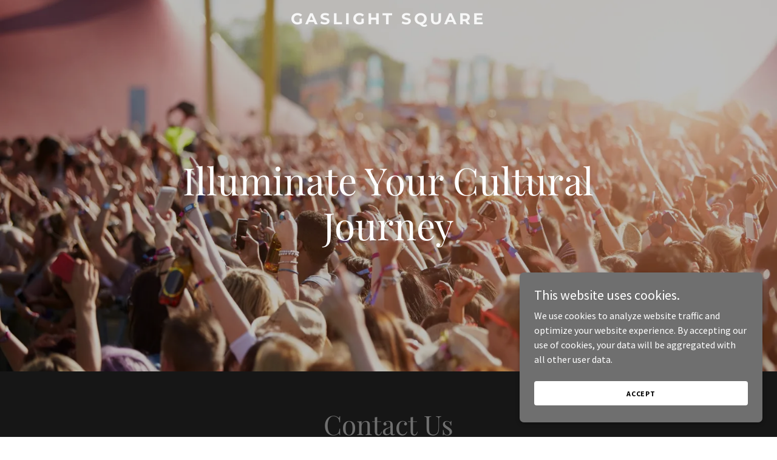

--- FILE ---
content_type: text/html; charset=utf-8
request_url: https://www.google.com/recaptcha/api2/anchor?ar=1&k=6LfjspgUAAAAABsbjG9id6qXQKZkqb6_Hpce6ui_&co=aHR0cHM6Ly9nYXNsaWdodHNxdWFyZS5vcmc6NDQz&hl=en&v=PoyoqOPhxBO7pBk68S4YbpHZ&size=invisible&anchor-ms=20000&execute-ms=30000&cb=ml2abwc3zhpi
body_size: 48759
content:
<!DOCTYPE HTML><html dir="ltr" lang="en"><head><meta http-equiv="Content-Type" content="text/html; charset=UTF-8">
<meta http-equiv="X-UA-Compatible" content="IE=edge">
<title>reCAPTCHA</title>
<style type="text/css">
/* cyrillic-ext */
@font-face {
  font-family: 'Roboto';
  font-style: normal;
  font-weight: 400;
  font-stretch: 100%;
  src: url(//fonts.gstatic.com/s/roboto/v48/KFO7CnqEu92Fr1ME7kSn66aGLdTylUAMa3GUBHMdazTgWw.woff2) format('woff2');
  unicode-range: U+0460-052F, U+1C80-1C8A, U+20B4, U+2DE0-2DFF, U+A640-A69F, U+FE2E-FE2F;
}
/* cyrillic */
@font-face {
  font-family: 'Roboto';
  font-style: normal;
  font-weight: 400;
  font-stretch: 100%;
  src: url(//fonts.gstatic.com/s/roboto/v48/KFO7CnqEu92Fr1ME7kSn66aGLdTylUAMa3iUBHMdazTgWw.woff2) format('woff2');
  unicode-range: U+0301, U+0400-045F, U+0490-0491, U+04B0-04B1, U+2116;
}
/* greek-ext */
@font-face {
  font-family: 'Roboto';
  font-style: normal;
  font-weight: 400;
  font-stretch: 100%;
  src: url(//fonts.gstatic.com/s/roboto/v48/KFO7CnqEu92Fr1ME7kSn66aGLdTylUAMa3CUBHMdazTgWw.woff2) format('woff2');
  unicode-range: U+1F00-1FFF;
}
/* greek */
@font-face {
  font-family: 'Roboto';
  font-style: normal;
  font-weight: 400;
  font-stretch: 100%;
  src: url(//fonts.gstatic.com/s/roboto/v48/KFO7CnqEu92Fr1ME7kSn66aGLdTylUAMa3-UBHMdazTgWw.woff2) format('woff2');
  unicode-range: U+0370-0377, U+037A-037F, U+0384-038A, U+038C, U+038E-03A1, U+03A3-03FF;
}
/* math */
@font-face {
  font-family: 'Roboto';
  font-style: normal;
  font-weight: 400;
  font-stretch: 100%;
  src: url(//fonts.gstatic.com/s/roboto/v48/KFO7CnqEu92Fr1ME7kSn66aGLdTylUAMawCUBHMdazTgWw.woff2) format('woff2');
  unicode-range: U+0302-0303, U+0305, U+0307-0308, U+0310, U+0312, U+0315, U+031A, U+0326-0327, U+032C, U+032F-0330, U+0332-0333, U+0338, U+033A, U+0346, U+034D, U+0391-03A1, U+03A3-03A9, U+03B1-03C9, U+03D1, U+03D5-03D6, U+03F0-03F1, U+03F4-03F5, U+2016-2017, U+2034-2038, U+203C, U+2040, U+2043, U+2047, U+2050, U+2057, U+205F, U+2070-2071, U+2074-208E, U+2090-209C, U+20D0-20DC, U+20E1, U+20E5-20EF, U+2100-2112, U+2114-2115, U+2117-2121, U+2123-214F, U+2190, U+2192, U+2194-21AE, U+21B0-21E5, U+21F1-21F2, U+21F4-2211, U+2213-2214, U+2216-22FF, U+2308-230B, U+2310, U+2319, U+231C-2321, U+2336-237A, U+237C, U+2395, U+239B-23B7, U+23D0, U+23DC-23E1, U+2474-2475, U+25AF, U+25B3, U+25B7, U+25BD, U+25C1, U+25CA, U+25CC, U+25FB, U+266D-266F, U+27C0-27FF, U+2900-2AFF, U+2B0E-2B11, U+2B30-2B4C, U+2BFE, U+3030, U+FF5B, U+FF5D, U+1D400-1D7FF, U+1EE00-1EEFF;
}
/* symbols */
@font-face {
  font-family: 'Roboto';
  font-style: normal;
  font-weight: 400;
  font-stretch: 100%;
  src: url(//fonts.gstatic.com/s/roboto/v48/KFO7CnqEu92Fr1ME7kSn66aGLdTylUAMaxKUBHMdazTgWw.woff2) format('woff2');
  unicode-range: U+0001-000C, U+000E-001F, U+007F-009F, U+20DD-20E0, U+20E2-20E4, U+2150-218F, U+2190, U+2192, U+2194-2199, U+21AF, U+21E6-21F0, U+21F3, U+2218-2219, U+2299, U+22C4-22C6, U+2300-243F, U+2440-244A, U+2460-24FF, U+25A0-27BF, U+2800-28FF, U+2921-2922, U+2981, U+29BF, U+29EB, U+2B00-2BFF, U+4DC0-4DFF, U+FFF9-FFFB, U+10140-1018E, U+10190-1019C, U+101A0, U+101D0-101FD, U+102E0-102FB, U+10E60-10E7E, U+1D2C0-1D2D3, U+1D2E0-1D37F, U+1F000-1F0FF, U+1F100-1F1AD, U+1F1E6-1F1FF, U+1F30D-1F30F, U+1F315, U+1F31C, U+1F31E, U+1F320-1F32C, U+1F336, U+1F378, U+1F37D, U+1F382, U+1F393-1F39F, U+1F3A7-1F3A8, U+1F3AC-1F3AF, U+1F3C2, U+1F3C4-1F3C6, U+1F3CA-1F3CE, U+1F3D4-1F3E0, U+1F3ED, U+1F3F1-1F3F3, U+1F3F5-1F3F7, U+1F408, U+1F415, U+1F41F, U+1F426, U+1F43F, U+1F441-1F442, U+1F444, U+1F446-1F449, U+1F44C-1F44E, U+1F453, U+1F46A, U+1F47D, U+1F4A3, U+1F4B0, U+1F4B3, U+1F4B9, U+1F4BB, U+1F4BF, U+1F4C8-1F4CB, U+1F4D6, U+1F4DA, U+1F4DF, U+1F4E3-1F4E6, U+1F4EA-1F4ED, U+1F4F7, U+1F4F9-1F4FB, U+1F4FD-1F4FE, U+1F503, U+1F507-1F50B, U+1F50D, U+1F512-1F513, U+1F53E-1F54A, U+1F54F-1F5FA, U+1F610, U+1F650-1F67F, U+1F687, U+1F68D, U+1F691, U+1F694, U+1F698, U+1F6AD, U+1F6B2, U+1F6B9-1F6BA, U+1F6BC, U+1F6C6-1F6CF, U+1F6D3-1F6D7, U+1F6E0-1F6EA, U+1F6F0-1F6F3, U+1F6F7-1F6FC, U+1F700-1F7FF, U+1F800-1F80B, U+1F810-1F847, U+1F850-1F859, U+1F860-1F887, U+1F890-1F8AD, U+1F8B0-1F8BB, U+1F8C0-1F8C1, U+1F900-1F90B, U+1F93B, U+1F946, U+1F984, U+1F996, U+1F9E9, U+1FA00-1FA6F, U+1FA70-1FA7C, U+1FA80-1FA89, U+1FA8F-1FAC6, U+1FACE-1FADC, U+1FADF-1FAE9, U+1FAF0-1FAF8, U+1FB00-1FBFF;
}
/* vietnamese */
@font-face {
  font-family: 'Roboto';
  font-style: normal;
  font-weight: 400;
  font-stretch: 100%;
  src: url(//fonts.gstatic.com/s/roboto/v48/KFO7CnqEu92Fr1ME7kSn66aGLdTylUAMa3OUBHMdazTgWw.woff2) format('woff2');
  unicode-range: U+0102-0103, U+0110-0111, U+0128-0129, U+0168-0169, U+01A0-01A1, U+01AF-01B0, U+0300-0301, U+0303-0304, U+0308-0309, U+0323, U+0329, U+1EA0-1EF9, U+20AB;
}
/* latin-ext */
@font-face {
  font-family: 'Roboto';
  font-style: normal;
  font-weight: 400;
  font-stretch: 100%;
  src: url(//fonts.gstatic.com/s/roboto/v48/KFO7CnqEu92Fr1ME7kSn66aGLdTylUAMa3KUBHMdazTgWw.woff2) format('woff2');
  unicode-range: U+0100-02BA, U+02BD-02C5, U+02C7-02CC, U+02CE-02D7, U+02DD-02FF, U+0304, U+0308, U+0329, U+1D00-1DBF, U+1E00-1E9F, U+1EF2-1EFF, U+2020, U+20A0-20AB, U+20AD-20C0, U+2113, U+2C60-2C7F, U+A720-A7FF;
}
/* latin */
@font-face {
  font-family: 'Roboto';
  font-style: normal;
  font-weight: 400;
  font-stretch: 100%;
  src: url(//fonts.gstatic.com/s/roboto/v48/KFO7CnqEu92Fr1ME7kSn66aGLdTylUAMa3yUBHMdazQ.woff2) format('woff2');
  unicode-range: U+0000-00FF, U+0131, U+0152-0153, U+02BB-02BC, U+02C6, U+02DA, U+02DC, U+0304, U+0308, U+0329, U+2000-206F, U+20AC, U+2122, U+2191, U+2193, U+2212, U+2215, U+FEFF, U+FFFD;
}
/* cyrillic-ext */
@font-face {
  font-family: 'Roboto';
  font-style: normal;
  font-weight: 500;
  font-stretch: 100%;
  src: url(//fonts.gstatic.com/s/roboto/v48/KFO7CnqEu92Fr1ME7kSn66aGLdTylUAMa3GUBHMdazTgWw.woff2) format('woff2');
  unicode-range: U+0460-052F, U+1C80-1C8A, U+20B4, U+2DE0-2DFF, U+A640-A69F, U+FE2E-FE2F;
}
/* cyrillic */
@font-face {
  font-family: 'Roboto';
  font-style: normal;
  font-weight: 500;
  font-stretch: 100%;
  src: url(//fonts.gstatic.com/s/roboto/v48/KFO7CnqEu92Fr1ME7kSn66aGLdTylUAMa3iUBHMdazTgWw.woff2) format('woff2');
  unicode-range: U+0301, U+0400-045F, U+0490-0491, U+04B0-04B1, U+2116;
}
/* greek-ext */
@font-face {
  font-family: 'Roboto';
  font-style: normal;
  font-weight: 500;
  font-stretch: 100%;
  src: url(//fonts.gstatic.com/s/roboto/v48/KFO7CnqEu92Fr1ME7kSn66aGLdTylUAMa3CUBHMdazTgWw.woff2) format('woff2');
  unicode-range: U+1F00-1FFF;
}
/* greek */
@font-face {
  font-family: 'Roboto';
  font-style: normal;
  font-weight: 500;
  font-stretch: 100%;
  src: url(//fonts.gstatic.com/s/roboto/v48/KFO7CnqEu92Fr1ME7kSn66aGLdTylUAMa3-UBHMdazTgWw.woff2) format('woff2');
  unicode-range: U+0370-0377, U+037A-037F, U+0384-038A, U+038C, U+038E-03A1, U+03A3-03FF;
}
/* math */
@font-face {
  font-family: 'Roboto';
  font-style: normal;
  font-weight: 500;
  font-stretch: 100%;
  src: url(//fonts.gstatic.com/s/roboto/v48/KFO7CnqEu92Fr1ME7kSn66aGLdTylUAMawCUBHMdazTgWw.woff2) format('woff2');
  unicode-range: U+0302-0303, U+0305, U+0307-0308, U+0310, U+0312, U+0315, U+031A, U+0326-0327, U+032C, U+032F-0330, U+0332-0333, U+0338, U+033A, U+0346, U+034D, U+0391-03A1, U+03A3-03A9, U+03B1-03C9, U+03D1, U+03D5-03D6, U+03F0-03F1, U+03F4-03F5, U+2016-2017, U+2034-2038, U+203C, U+2040, U+2043, U+2047, U+2050, U+2057, U+205F, U+2070-2071, U+2074-208E, U+2090-209C, U+20D0-20DC, U+20E1, U+20E5-20EF, U+2100-2112, U+2114-2115, U+2117-2121, U+2123-214F, U+2190, U+2192, U+2194-21AE, U+21B0-21E5, U+21F1-21F2, U+21F4-2211, U+2213-2214, U+2216-22FF, U+2308-230B, U+2310, U+2319, U+231C-2321, U+2336-237A, U+237C, U+2395, U+239B-23B7, U+23D0, U+23DC-23E1, U+2474-2475, U+25AF, U+25B3, U+25B7, U+25BD, U+25C1, U+25CA, U+25CC, U+25FB, U+266D-266F, U+27C0-27FF, U+2900-2AFF, U+2B0E-2B11, U+2B30-2B4C, U+2BFE, U+3030, U+FF5B, U+FF5D, U+1D400-1D7FF, U+1EE00-1EEFF;
}
/* symbols */
@font-face {
  font-family: 'Roboto';
  font-style: normal;
  font-weight: 500;
  font-stretch: 100%;
  src: url(//fonts.gstatic.com/s/roboto/v48/KFO7CnqEu92Fr1ME7kSn66aGLdTylUAMaxKUBHMdazTgWw.woff2) format('woff2');
  unicode-range: U+0001-000C, U+000E-001F, U+007F-009F, U+20DD-20E0, U+20E2-20E4, U+2150-218F, U+2190, U+2192, U+2194-2199, U+21AF, U+21E6-21F0, U+21F3, U+2218-2219, U+2299, U+22C4-22C6, U+2300-243F, U+2440-244A, U+2460-24FF, U+25A0-27BF, U+2800-28FF, U+2921-2922, U+2981, U+29BF, U+29EB, U+2B00-2BFF, U+4DC0-4DFF, U+FFF9-FFFB, U+10140-1018E, U+10190-1019C, U+101A0, U+101D0-101FD, U+102E0-102FB, U+10E60-10E7E, U+1D2C0-1D2D3, U+1D2E0-1D37F, U+1F000-1F0FF, U+1F100-1F1AD, U+1F1E6-1F1FF, U+1F30D-1F30F, U+1F315, U+1F31C, U+1F31E, U+1F320-1F32C, U+1F336, U+1F378, U+1F37D, U+1F382, U+1F393-1F39F, U+1F3A7-1F3A8, U+1F3AC-1F3AF, U+1F3C2, U+1F3C4-1F3C6, U+1F3CA-1F3CE, U+1F3D4-1F3E0, U+1F3ED, U+1F3F1-1F3F3, U+1F3F5-1F3F7, U+1F408, U+1F415, U+1F41F, U+1F426, U+1F43F, U+1F441-1F442, U+1F444, U+1F446-1F449, U+1F44C-1F44E, U+1F453, U+1F46A, U+1F47D, U+1F4A3, U+1F4B0, U+1F4B3, U+1F4B9, U+1F4BB, U+1F4BF, U+1F4C8-1F4CB, U+1F4D6, U+1F4DA, U+1F4DF, U+1F4E3-1F4E6, U+1F4EA-1F4ED, U+1F4F7, U+1F4F9-1F4FB, U+1F4FD-1F4FE, U+1F503, U+1F507-1F50B, U+1F50D, U+1F512-1F513, U+1F53E-1F54A, U+1F54F-1F5FA, U+1F610, U+1F650-1F67F, U+1F687, U+1F68D, U+1F691, U+1F694, U+1F698, U+1F6AD, U+1F6B2, U+1F6B9-1F6BA, U+1F6BC, U+1F6C6-1F6CF, U+1F6D3-1F6D7, U+1F6E0-1F6EA, U+1F6F0-1F6F3, U+1F6F7-1F6FC, U+1F700-1F7FF, U+1F800-1F80B, U+1F810-1F847, U+1F850-1F859, U+1F860-1F887, U+1F890-1F8AD, U+1F8B0-1F8BB, U+1F8C0-1F8C1, U+1F900-1F90B, U+1F93B, U+1F946, U+1F984, U+1F996, U+1F9E9, U+1FA00-1FA6F, U+1FA70-1FA7C, U+1FA80-1FA89, U+1FA8F-1FAC6, U+1FACE-1FADC, U+1FADF-1FAE9, U+1FAF0-1FAF8, U+1FB00-1FBFF;
}
/* vietnamese */
@font-face {
  font-family: 'Roboto';
  font-style: normal;
  font-weight: 500;
  font-stretch: 100%;
  src: url(//fonts.gstatic.com/s/roboto/v48/KFO7CnqEu92Fr1ME7kSn66aGLdTylUAMa3OUBHMdazTgWw.woff2) format('woff2');
  unicode-range: U+0102-0103, U+0110-0111, U+0128-0129, U+0168-0169, U+01A0-01A1, U+01AF-01B0, U+0300-0301, U+0303-0304, U+0308-0309, U+0323, U+0329, U+1EA0-1EF9, U+20AB;
}
/* latin-ext */
@font-face {
  font-family: 'Roboto';
  font-style: normal;
  font-weight: 500;
  font-stretch: 100%;
  src: url(//fonts.gstatic.com/s/roboto/v48/KFO7CnqEu92Fr1ME7kSn66aGLdTylUAMa3KUBHMdazTgWw.woff2) format('woff2');
  unicode-range: U+0100-02BA, U+02BD-02C5, U+02C7-02CC, U+02CE-02D7, U+02DD-02FF, U+0304, U+0308, U+0329, U+1D00-1DBF, U+1E00-1E9F, U+1EF2-1EFF, U+2020, U+20A0-20AB, U+20AD-20C0, U+2113, U+2C60-2C7F, U+A720-A7FF;
}
/* latin */
@font-face {
  font-family: 'Roboto';
  font-style: normal;
  font-weight: 500;
  font-stretch: 100%;
  src: url(//fonts.gstatic.com/s/roboto/v48/KFO7CnqEu92Fr1ME7kSn66aGLdTylUAMa3yUBHMdazQ.woff2) format('woff2');
  unicode-range: U+0000-00FF, U+0131, U+0152-0153, U+02BB-02BC, U+02C6, U+02DA, U+02DC, U+0304, U+0308, U+0329, U+2000-206F, U+20AC, U+2122, U+2191, U+2193, U+2212, U+2215, U+FEFF, U+FFFD;
}
/* cyrillic-ext */
@font-face {
  font-family: 'Roboto';
  font-style: normal;
  font-weight: 900;
  font-stretch: 100%;
  src: url(//fonts.gstatic.com/s/roboto/v48/KFO7CnqEu92Fr1ME7kSn66aGLdTylUAMa3GUBHMdazTgWw.woff2) format('woff2');
  unicode-range: U+0460-052F, U+1C80-1C8A, U+20B4, U+2DE0-2DFF, U+A640-A69F, U+FE2E-FE2F;
}
/* cyrillic */
@font-face {
  font-family: 'Roboto';
  font-style: normal;
  font-weight: 900;
  font-stretch: 100%;
  src: url(//fonts.gstatic.com/s/roboto/v48/KFO7CnqEu92Fr1ME7kSn66aGLdTylUAMa3iUBHMdazTgWw.woff2) format('woff2');
  unicode-range: U+0301, U+0400-045F, U+0490-0491, U+04B0-04B1, U+2116;
}
/* greek-ext */
@font-face {
  font-family: 'Roboto';
  font-style: normal;
  font-weight: 900;
  font-stretch: 100%;
  src: url(//fonts.gstatic.com/s/roboto/v48/KFO7CnqEu92Fr1ME7kSn66aGLdTylUAMa3CUBHMdazTgWw.woff2) format('woff2');
  unicode-range: U+1F00-1FFF;
}
/* greek */
@font-face {
  font-family: 'Roboto';
  font-style: normal;
  font-weight: 900;
  font-stretch: 100%;
  src: url(//fonts.gstatic.com/s/roboto/v48/KFO7CnqEu92Fr1ME7kSn66aGLdTylUAMa3-UBHMdazTgWw.woff2) format('woff2');
  unicode-range: U+0370-0377, U+037A-037F, U+0384-038A, U+038C, U+038E-03A1, U+03A3-03FF;
}
/* math */
@font-face {
  font-family: 'Roboto';
  font-style: normal;
  font-weight: 900;
  font-stretch: 100%;
  src: url(//fonts.gstatic.com/s/roboto/v48/KFO7CnqEu92Fr1ME7kSn66aGLdTylUAMawCUBHMdazTgWw.woff2) format('woff2');
  unicode-range: U+0302-0303, U+0305, U+0307-0308, U+0310, U+0312, U+0315, U+031A, U+0326-0327, U+032C, U+032F-0330, U+0332-0333, U+0338, U+033A, U+0346, U+034D, U+0391-03A1, U+03A3-03A9, U+03B1-03C9, U+03D1, U+03D5-03D6, U+03F0-03F1, U+03F4-03F5, U+2016-2017, U+2034-2038, U+203C, U+2040, U+2043, U+2047, U+2050, U+2057, U+205F, U+2070-2071, U+2074-208E, U+2090-209C, U+20D0-20DC, U+20E1, U+20E5-20EF, U+2100-2112, U+2114-2115, U+2117-2121, U+2123-214F, U+2190, U+2192, U+2194-21AE, U+21B0-21E5, U+21F1-21F2, U+21F4-2211, U+2213-2214, U+2216-22FF, U+2308-230B, U+2310, U+2319, U+231C-2321, U+2336-237A, U+237C, U+2395, U+239B-23B7, U+23D0, U+23DC-23E1, U+2474-2475, U+25AF, U+25B3, U+25B7, U+25BD, U+25C1, U+25CA, U+25CC, U+25FB, U+266D-266F, U+27C0-27FF, U+2900-2AFF, U+2B0E-2B11, U+2B30-2B4C, U+2BFE, U+3030, U+FF5B, U+FF5D, U+1D400-1D7FF, U+1EE00-1EEFF;
}
/* symbols */
@font-face {
  font-family: 'Roboto';
  font-style: normal;
  font-weight: 900;
  font-stretch: 100%;
  src: url(//fonts.gstatic.com/s/roboto/v48/KFO7CnqEu92Fr1ME7kSn66aGLdTylUAMaxKUBHMdazTgWw.woff2) format('woff2');
  unicode-range: U+0001-000C, U+000E-001F, U+007F-009F, U+20DD-20E0, U+20E2-20E4, U+2150-218F, U+2190, U+2192, U+2194-2199, U+21AF, U+21E6-21F0, U+21F3, U+2218-2219, U+2299, U+22C4-22C6, U+2300-243F, U+2440-244A, U+2460-24FF, U+25A0-27BF, U+2800-28FF, U+2921-2922, U+2981, U+29BF, U+29EB, U+2B00-2BFF, U+4DC0-4DFF, U+FFF9-FFFB, U+10140-1018E, U+10190-1019C, U+101A0, U+101D0-101FD, U+102E0-102FB, U+10E60-10E7E, U+1D2C0-1D2D3, U+1D2E0-1D37F, U+1F000-1F0FF, U+1F100-1F1AD, U+1F1E6-1F1FF, U+1F30D-1F30F, U+1F315, U+1F31C, U+1F31E, U+1F320-1F32C, U+1F336, U+1F378, U+1F37D, U+1F382, U+1F393-1F39F, U+1F3A7-1F3A8, U+1F3AC-1F3AF, U+1F3C2, U+1F3C4-1F3C6, U+1F3CA-1F3CE, U+1F3D4-1F3E0, U+1F3ED, U+1F3F1-1F3F3, U+1F3F5-1F3F7, U+1F408, U+1F415, U+1F41F, U+1F426, U+1F43F, U+1F441-1F442, U+1F444, U+1F446-1F449, U+1F44C-1F44E, U+1F453, U+1F46A, U+1F47D, U+1F4A3, U+1F4B0, U+1F4B3, U+1F4B9, U+1F4BB, U+1F4BF, U+1F4C8-1F4CB, U+1F4D6, U+1F4DA, U+1F4DF, U+1F4E3-1F4E6, U+1F4EA-1F4ED, U+1F4F7, U+1F4F9-1F4FB, U+1F4FD-1F4FE, U+1F503, U+1F507-1F50B, U+1F50D, U+1F512-1F513, U+1F53E-1F54A, U+1F54F-1F5FA, U+1F610, U+1F650-1F67F, U+1F687, U+1F68D, U+1F691, U+1F694, U+1F698, U+1F6AD, U+1F6B2, U+1F6B9-1F6BA, U+1F6BC, U+1F6C6-1F6CF, U+1F6D3-1F6D7, U+1F6E0-1F6EA, U+1F6F0-1F6F3, U+1F6F7-1F6FC, U+1F700-1F7FF, U+1F800-1F80B, U+1F810-1F847, U+1F850-1F859, U+1F860-1F887, U+1F890-1F8AD, U+1F8B0-1F8BB, U+1F8C0-1F8C1, U+1F900-1F90B, U+1F93B, U+1F946, U+1F984, U+1F996, U+1F9E9, U+1FA00-1FA6F, U+1FA70-1FA7C, U+1FA80-1FA89, U+1FA8F-1FAC6, U+1FACE-1FADC, U+1FADF-1FAE9, U+1FAF0-1FAF8, U+1FB00-1FBFF;
}
/* vietnamese */
@font-face {
  font-family: 'Roboto';
  font-style: normal;
  font-weight: 900;
  font-stretch: 100%;
  src: url(//fonts.gstatic.com/s/roboto/v48/KFO7CnqEu92Fr1ME7kSn66aGLdTylUAMa3OUBHMdazTgWw.woff2) format('woff2');
  unicode-range: U+0102-0103, U+0110-0111, U+0128-0129, U+0168-0169, U+01A0-01A1, U+01AF-01B0, U+0300-0301, U+0303-0304, U+0308-0309, U+0323, U+0329, U+1EA0-1EF9, U+20AB;
}
/* latin-ext */
@font-face {
  font-family: 'Roboto';
  font-style: normal;
  font-weight: 900;
  font-stretch: 100%;
  src: url(//fonts.gstatic.com/s/roboto/v48/KFO7CnqEu92Fr1ME7kSn66aGLdTylUAMa3KUBHMdazTgWw.woff2) format('woff2');
  unicode-range: U+0100-02BA, U+02BD-02C5, U+02C7-02CC, U+02CE-02D7, U+02DD-02FF, U+0304, U+0308, U+0329, U+1D00-1DBF, U+1E00-1E9F, U+1EF2-1EFF, U+2020, U+20A0-20AB, U+20AD-20C0, U+2113, U+2C60-2C7F, U+A720-A7FF;
}
/* latin */
@font-face {
  font-family: 'Roboto';
  font-style: normal;
  font-weight: 900;
  font-stretch: 100%;
  src: url(//fonts.gstatic.com/s/roboto/v48/KFO7CnqEu92Fr1ME7kSn66aGLdTylUAMa3yUBHMdazQ.woff2) format('woff2');
  unicode-range: U+0000-00FF, U+0131, U+0152-0153, U+02BB-02BC, U+02C6, U+02DA, U+02DC, U+0304, U+0308, U+0329, U+2000-206F, U+20AC, U+2122, U+2191, U+2193, U+2212, U+2215, U+FEFF, U+FFFD;
}

</style>
<link rel="stylesheet" type="text/css" href="https://www.gstatic.com/recaptcha/releases/PoyoqOPhxBO7pBk68S4YbpHZ/styles__ltr.css">
<script nonce="9uq0tO5mPvN_J8LWzgLERQ" type="text/javascript">window['__recaptcha_api'] = 'https://www.google.com/recaptcha/api2/';</script>
<script type="text/javascript" src="https://www.gstatic.com/recaptcha/releases/PoyoqOPhxBO7pBk68S4YbpHZ/recaptcha__en.js" nonce="9uq0tO5mPvN_J8LWzgLERQ">
      
    </script></head>
<body><div id="rc-anchor-alert" class="rc-anchor-alert"></div>
<input type="hidden" id="recaptcha-token" value="[base64]">
<script type="text/javascript" nonce="9uq0tO5mPvN_J8LWzgLERQ">
      recaptcha.anchor.Main.init("[\x22ainput\x22,[\x22bgdata\x22,\x22\x22,\[base64]/[base64]/MjU1Ong/[base64]/[base64]/[base64]/[base64]/[base64]/[base64]/[base64]/[base64]/[base64]/[base64]/[base64]/[base64]/[base64]/[base64]/[base64]\\u003d\x22,\[base64]\\u003d\\u003d\x22,\x22w6RPw6PCllonOyQIHk41O3HCg8OdwpVlSmbDsMOLLg7CokRWwqHDu8Kqwp7DhcKCVgJyFDVqP24GdFjDk8OMPgQKwrHDgQXDl8OeCXByw4QXwpt5wqHCscKAw5Nzf1RzF8OHaQ82w40LdsKHPhfCk8OTw4VEwoXDvcOxZcKFwo3Ct0LCkltVwoLDhMOTw5vDoG/DgMOjwpHCmsOdF8K0AsKlccKPwqnDvMOJF8KEw6fCm8OewqsOWhbDjXjDoE9Pw7R3AsOBwppkJcOLw6k3YMKVIsO4wr8Kw554VDDChMKqSgrDth7CsT7CscKoIsOqwrAKwq/DpDhUMi8Bw5FLwo0adMKkRmPDsxRqUXPDvMKVwq5+UMKCQsKnwpAMXsOkw71gFWITwpbDh8KcNH/DosOewovDv8KmTyVuw6h/[base64]/CjGF6wrzDtzsvKkHCqg83w4AVw5fDgA9twpEjKgHCmcKZwpjCtETDnMOfwro+d8KjYMK6Qw0rwq3DpzPCpcKAeSBGWCEragfCgxgofUI/[base64]/[base64]/wpFKw7/ClT7Dinpuw5Akwq/DisOGw7ELQGzDusK8cBMpRVVcwrNPbm7CuMK8bsKmM1d4wrozwpREA8K7c8OPw7HDh8KKw4vDsSB6DMKZN37CrHtgJz0xw5lPaVYka8OPLXlPZUlNRH5EFx91GMODKj1tw7zDi3zDksKVw4lfw6LDsBXDjG1yJMKIw7/Cu3wtOcKIBl/CrcK+wqolw67Cpk0WwofDisO2w4bDrMOcPcKCw5nDnlBYDsO0wqNcwqxUwolLM2UCFncFGsKKwr3Dp8K6TcOZwqvCkkVhw4/CqVgLwrdYw6whw74YC8Kya8O2w7YbW8OywpsoGRJ8wpoELl1Fw5oXCsOhwrTCkADCjsKAwpHCkzzCngnCo8ODecOtSMKmwp4Ow7wuCsKPwow/[base64]/DrEHCqA/CkcKWwp0Ow4QHUFwZwqPClA9twpjDicOxwpPDuF8qw5zCqnEvWwZsw65sX8KJwr3CtzfCgn3CgcOTw7kiw511S8ORwr7CvWYkwr8EewtFwqNICVMMDQUrwpJ4fsODG8KHKC0raMKjcSnDrHnCkSvDscKxwrHCt8O7wqV/w4QBYcOvD8O1HSsswrtTwqdUFhDDr8OGdlt/[base64]/DosKqG8Kxwo3Du8KnC8KlMjvDvcOlwr93wpzDkcKEwq7Dm8KqbcO1ID1nw4Irb8KmcMO3RiM+wrUFHTrDr2s6O3Elw7PCtsKXwpFXwo/Dv8OxcBvCrA/CgsKGO8Oiw6zCvEDCscO6DMOHEMO+V1JRw4QZaMK7IsOoYMKfw5rDqAvDosK3w7UYCMOGAGjDl2l+wp0YaMOkNChYYsOWwqpCVGHDtzXDnXnCl1LCrjVOw7VXw57DjEDCkTxQw7J5w5fCrkjDp8O1DnfCun/Cq8OYwoLDhsKYMk/[base64]/DvDYYwrXCscOcTMOaI8KIwr7CmsKfG8OKwp5lw7rDpcKvQzEEwpbDhHpww6x1MHZhwoXDs2/CnlzDpcKRXSPCm8OQVHxpdwkHwoMjED44VMKgXH93O0k/NTJ3O8OBOsOcHsKiK8K4wrwNNMOjD8OOS2XDocOcDQzCvj3DpMO2bMOLf0dOQcKIdhXChsOmPcO/w5RfZMO+OwLCiiExYcK1wqPDuFjDmsKmDhcFBR/[base64]/DoMKAY8Kvw4LDnMOWw43CqMOpw60ewpRnRR8wIcKFw7nDh8OvOmRYDno5w54EFjDDrMOAZ8OgwoHCjsOHw4XCocOFN8KNXAjDv8KiRcO5RTvCt8KLwqYmw4/DrMOyw6jDnAjCiVnDucKuby3Dp1zDoVFawpPClsO7w6Zywp7DgMKDTsKwwq3Ck8KAw696csOzw5jDhgLDkGfDsCnChUPDvcOsZ8KCwoTDg8Kew73DiMODw5/DhXfCvMOUD8O9XDvDjsOLAcKAw44EO2d6I8O8UcKKcRZDWVvDgsK+wq/Ci8O3w4MIw6UFfgjCg3/DumzDisOsw4LDv04Tw6FLcCIpw5PDljbCtANEAWrDkxZXwpHDvFTCosK0wo7CvCjCisOKw4Vnw5AGwpxHwqrDucOKw4rCohNsEx9begMOwrTDrsOkwrLCrMKKw7TCkW7CjBkrQiN9KMK8KX/DvQA2w4HCvMOWB8OvwpkHH8Kpw63Ck8Khwoo5w7/[base64]/DjVI1w5nDu8OHFDfCscOYbcOgIgwKZW3CvT1awp1fw6XCgDPCrCM1wqHCr8K0XcOEbsKvw6/DpMOgw69eW8KQDsKTBC/CpSzDhx4/AhvDs8K4w4crWU5Qw5/[base64]/LMO8L17DtWPCuAnDgcOiwrTCr8KFw7Y/VsOnwq5iNx7DpnLCmWfCrF3DpRAHcXDDp8O3w6XDvsK4wrTCn0VURmHCjl5lC8Kww6DCtMKmwoLCozTCjxYYXRcjAUhPTXrDq0jCsMKnwpLCl8KoE8OSwrXDo8OYWT3DnnTDgmPDssOUDMOtwqHDiMKRw4rDqsKfORtCw7lewr3Dmgp/[base64]/w6JqwrTDlMKlwqwzeMK1w5hYw5wPIToaw6lof0xGwqrCtQfDpcKVScOSJ8O5DmERWwt3wqnCrcOowqZAXsOgwrEZwp1Kw6fChMOkSzE0AAPCmcKBw5fDkkTCrsOyZsKLJMO8QRLClsK9TMOjOsKgGg/Dg0x4bEbCrsKdacKow67Dn8KId8Ojw6I1w4E9wpHDpgRaQQ/DoG/CqxxAHMOmccOTUMOUE8KYBcKIwo4Bw6XDuyjCqMOQYMOXwpbCo33Cg8OOw64XWmY4w5w9wq7CvwHCoj/[base64]/[base64]/CgMKpw6pZDDfCr8K8IsOxPjVYwpdBby9hNzgWwqhdZ1c/w70Mw4RGXsOrw41ycsKNwp/DiUhZdcKswpLCscOcTcOLXsO7eFjDiMKswrNxw49Ywqx5bsOgw4xGw6/[base64]/WWHDk2wOwpbCtS5XwpNiwoNgwo3Cj8OhwqnCvQYUwo7DlQVUAsKdDBwyRMO/BVBjwqo2w5cVHh/DvV/[base64]/ChF3DgsO1ZMKpw79AwqIqw68UC8O0wrHCpnEucMO7XnnDlUbDosO+dTnDgiNcR2JWQMKFBBUAwpEIwrLDrDBrw4/DuMKCw6jChyx5KsKtwovDicOxwosEwq5eFz04aQbDtyLDuX7DtF7Cn8KaGsKpwoLDsC3CmHUCw5JrIsKxKg/[base64]/CusOmwqMvNjlbw68fVxNKw6NOO8KEwojDg8KpOGsTTxDDt8Ktw4fDlk3Ck8OrfMKUA2HDnMKjLU7CkgJcMXZlRcKnw6zDocKJw6jCoWxHI8O0PnLDjzJTwqlPw6bCmsKcNFZ6FMKvPcOWdzzCugDDgcOreF16Pkw+wpHDlUTCklnCjxLDtsOfAsK6FsKWwr/DvMOUAg95wpXCtcO6PxhBw6fDqsOFwpHDusOMZMOhTEd1wr8LwqkIwqrDmcOJwrJVBm/[base64]/Dq8OIW8KKw6skwrTDtkASwpxDwp/ChGE2w7fDq33DkMOcw7nDr8K1cMKEf3xsw5PDpzQvMsKBwpIGwppcw4BLHTgDf8K3w7B9LA1Bwol4w6zDoC07UsOkJjZRG1rCvXHDmmJhwoF3w6zDjMOMPsKYQlpea8OtDcOhwrszw6liHj/DgSR8YcKUT3/DmRXDqcOvwpRrTcKxVsOxwoRVwrBJw6jDpRcHw5ghwp9oTMOmMG0sw4zCl8ONLBLDksO2w5Rvwr0OwoMFd1/[base64]/[base64]/[base64]/DqgsSD8Kow4kpBgMNVsKCw4HDk8Krw6hBTnB5w4sAw4PDgw/[base64]/T3VMSGYaMU5zKEvDocKlwq0nw7hTOMKZZcODw5nCs8OnPcOzwqvDkXwNFcO1PkvCiHgAw6XDuBrCmzYyasOYwoUVw73CjnB7OT3DmMKtw5U1KsKew6bDkcO7V8O6wpBXYzHCnUPDmwJAw6HCgHt6dMKtGSPDtyBjw5hcbsKhG8KXL8KVHHJfw60ywoIswrYGw702w6/DoxE0fX04PcKHw4lmMsOnw4TDmcO7CMOSw4/DiUVuJMOEVcK9VV7Cjxl7wolaw5XCv31XfTxIw4bCg1x/woN5RsKcLMOkPnsEdRg5wp/CmVAkwqrCq2PDr0jCpcKmSSnCi1FbP8Oqw65qw7JTK8OXKmE6Y8OOa8K6w4JQw7I/[base64]/ChsOOw4zDjFnDgVh2w4NWwrA1wo/DmMKHwo/Dt8KabcKPMsKvw4VowqfCrcKYwqN6wr/[base64]/[base64]/Dqn/DuCAkw5fCvkwsC8OPwoJFXg3ChcO+w57Do8Odw6bCocO1SsO+M8KwSMO+dcOowrN8RMOxcHYowrnDmGjDnMKPRcOJw5QlfMOna8Ohw65Gw50YwoHCpMKNCn3DrjzClUMTwqrCqQjCksO/[base64]/[base64]/DucKlbjvDqDskd2RJFTI6woh5wqsEwrt9w7VRKgHCkB7CssK2wq8Ow6Nxw7PDhhktw5DCmn7DnsKqw77Do1LDgTjCgMO7NwdaFcOlw5xUwozCm8Obw4wrwoJ1w5oNTcOvwqrDvsK/FHnClcOFwpgdw7/DvWorw4/Dl8KLAlsMUQjCnTpMYsOQcGPDvcOSwr3CnyrCg8KMw47CisK9w4YcccK5WMKYA8OBwqLDkWpTwrAFwo7CkmE9MsKERMKIZi/[base64]/[base64]/wpnDuUI2dgQKU3bDqXvCqGrCl8O+wobDgcKNN8KaKWhnwr7Drh8uJMKcw6nCrU8rGGTCsBZrwrhwEcOrCzPDh8OUDsK+ciJLYRYQOsOBIRbCvsOHw4EaF38Ywp/Ckk5YwojDk8OoQCcySBoUw69AwqnCm8OtwpDCixDDm8O4D8KiwrvCrSLDj17DtBhPTMOYTDDDrcKub8OhwrJEwpLCvRXCrcO+wpNKw7JPwqDCoUYne8K0WC4vwrRjwoQ7wo3CiFMiQ8KRw4p1wp/DocKjw6PCqyUHH1XDnsOJwqN5w4/DlhxjWMKjIMKDwoQAw7gaflfDr8OnwrvCvGNnw6XDgWcnw6TCkFQuwq7Dll52wp95PzXCs1jDjcKuwoLCnsKSwolXw53CnMKyUV/Dm8KtX8KRwq9Wwr0Hw7jClwoowr4ywovDqh5Hw6/DvsOXwpVEXSjDqX4Kw5PCh0nDlXLDqMORAcK9VcKmwpHCpsOawojCksK0OcKVwpPCqcKuw5low7Z/[base64]/DvMOsOMOjdMOXE8KtMjLDmsOvwpTDmcOdEBUITVrCkmltwrzCuBDDrMKjMcOTLcOoUV1fI8K7wq/DjMKhw69MNsOyV8KxQMOKdMK7wolGwpMqw7LCuU0NwqfCkH9xwpPCozB3w4nDk29gVEZ8fsKFwqESB8KRPMOpdMOTAcOVYlQEw5RJMRXDuMOHwqDDuWDCq3dKw7xYbcOUIMKJwqHDi2xDbsKMw47CtAxIw7TCocOTwpU/w6bCsMKZLxfCmsOURmR/[base64]/w6PCmw7CtEokw5QtZcOyVCRowp8jLmbDq8O0w5Z1w4gEcFLDtGMOSMKIw4lqJ8OYMBHCjsKNwqnDkQnCmcOvwqJUw4NOX8OKa8KVw7nDhMKzfgfCs8OWw5DCusOLOD3Ci2LDuC9Xwp1vwobCvsOSUX3Dih/Cv8OKOQvCi8KOwpN3CcK8w7Qhw6peRRMgTsKLMGXCu8OPw6Fow47CqsKqw7oLUizDsR7CpShowqYKwog5bCYZw7R4Qh3DqSY3w6LDtMKzUUxYwpR/w7QowoPDuUDCiCXCg8OZw7DDm8KuOA5KW8K2wrbDgnfDvAQdK8OwGcOtwpMoB8OnwpPDlcKWw6XDq8O3S1BVR0HClgTCrsO0wrLCuxgWw47ChsOPD23CmcKOWsOzM8OAwofDjTXCiCI+YjLCnjQ/[base64]/[base64]/[base64]/[base64]/[base64]/DlMKsw5nCr1d+wpLCsFloCSnCsg7CgAQtwobCg8OxTcO/woHDj8OVw7ZNRwzCpwbCpMK+wo/CpzALwpxFQcOjw5vCl8Kkw53CrsK1OsOBJMOjw5rDgMOAw5DCghjCiVM/[base64]/CqyvDscOME2RYwqsBwo4CwpZgH1c/w7Jww4jDqHFYC8OlYsKLwoNkc11lMEnCnQUGwp/[base64]/[base64]/[base64]/Cn8Osw6DChE/[base64]/CsMK2wqAoX3MxAVwOwoPDqsOlSxTDowM/DsOvwrVKw50Iw7dzLEXCvMO/[base64]/[base64]/ZgZubXzDkcOeHzZWw7p5wr09bjxxWUo2w5/DmMKCwqR3wr4kLTQgfsKgOwV8L8K0wprCo8K9fsOaVMOYw7DCksKFCMOEOMKgw6EYwpoWw53CnsKDw6piw41ow5/ChsKtC8KZGsKveyrCl8Kjw643ImPCgMO2AH3DgTDDgWzCh1JSej3Cp1fDmmFwfBUuYsOqUcOow6FdOG3CoyVCAsK9amRjwqQXwrXCqsKmN8Kbw6jCrcKBw553w6VHMMK9J3rDg8OdTMO7woXDmh3ClsK/[base64]/JywLw71tw47CqQbCncOaHFzCtMKrwpTDpsKJdsKCBEpjDcKiw7zDkD4Re18TwoHDrsOOK8OqEQZwG8Ohw5vDl8OOw4Efw4rDj8K7ARXDsn5oVSsrVcOOw4hPw5/Du3zDs8OVEMOxdcK0QFpRw5t0VS0yR15bwpt0w4XDkcKmBcK4wqPDpnrCpcO8AsORw5N/w68Nw50rfGBRZgvDng5sYcKJwrZTd2zDqsOGVHprw5FUTsORGcOKbCoZw6p7BsOew4/Cv8ODWkzCi8KaCy8YwoscADpSdsO9wqrDo3kgAcOow7TDr8KCwqHCoFbCrsOfw77Dm8ObWMODwpjCtMOpM8KEwrnDicObw5pYacO/wrFTw67CgC5KwpIOw4FWwqwzXS3CkRBbw706YMObTsOjOcKMw45KN8KfGsKJw6DCisOLa8K7w6rCqz4ncCvCilnDgz7CqMK5wpxIwpcYwpwtPcKcwqxAw7JPEFDCqcOhwr/Cu8OMwrLDucOhwrHDrUTCgMKlw4t9w7AWwq7Dl0HCqTnDk3ssTMKlwpcyw6LDh0vDpG3CmSYKKEDCj1/Do2Ipw5Uvc3vCm8ORw5nDs8OkwrRFOMOFIcOCLcOzfMKmwq0ew7IyX8OZw49Yw5zDmk9POMO5f8K9OcKoDQHDssKTNh/CrcKuwqDCrHzCgl4xe8OMwqXCgmYyaAJXwoTCn8OWwowIw7cbw7fCsB0yw7XCicOtw7UUGnjClcOzM2cuCiHCv8OCw64Kw4tmD8KvW3/Csm04VsKWw6fDn1RIH20JwrnDkE8lwo0WwrvDgnHDknU4CsKqXAXCmcKjwq5sPQPDgmTCpxZxw6LDtsKQecKUw5lhw7nDmcKzFU1zEsOnw7HDrcKHUsOVdGTCjUo5acKxw4DCkCR3w7EiwpsLWEPCkMKGWhTDu0F9asKOw6MOdGrCmGvDiMO9w7/DsRTCvMKCw7xJwr7DoDF3IFQ7PlhAw7s/w6XCqh3CkEDDmVB+w71MNWgsER7DgMOSFMOMw7kELVtJIz/Dq8K6B287RmkCO8OQWsKqIS5mewbCrcOZfcKiNV1ZQwtKeAAbw7fDuzB4EcKbw7/CqSXCrjZZw7BdwqwQQmwCw7rDnALCkFLCgcK4w5NYw5IRfMOXw79xwr/CosKIH1bDmsOqT8KkNsKkwr/DjsOBw7bCrAPDhzINKDnCgT57AzvCtsO+w5dvwo7DlcK8wpvDpDElwqg8HXLDhhUBwrfDpRbDi2FhwpjCtUTDlC3Dm8K+w74rHcOFKcK5w4TDosKOXTsEwpjDn8OKKQhJTcKEbTnCsmECw4vDjFwCQMOkwrlcPh/[base64]/csKmwo3DmSMjwpXDrsKWcMKxwrYpXMObc8K0L8OwYcO3w6rCslbCrMKAJMKeHTnCvAfDlHwxwod0w67DkWnCgFLCmcKOF8OdKw7DuMK9AcOPScOJGwzDmsOTwqDDpVd5KMOTN8Kkw6rDsDPDk8O/wrnCqMK3bMKvwo7CnsOAw6rDuDQ3NsKTXcOeWxgwSsOYQgfDs2HDuMKYfsOKXcKRwqHDk8KRBAzDicKawqzCr2JhwqjCmBMUCsOAUCZSwpLDs1TDpMKtw7/Cl8O/w6snCMOKwp3Cu8KOO8OVwqclwqfDmsOJwojCgcKLTTlkwrkzV3TDvAPCuFTCnWPDrETDksKDYhIEwqXCqnLCiAEbQy/DjMODGcKnw7zCksKhNsKKwq7Dh8OTwot9ak4QcmYKESk2w5HDvsOwwpPDkDJwaw8Fwq3Cny5oT8OCTUpaasORC3RsfADChsOrwqwgP1TCtnTCn1/Cl8OVV8OLw4QTPsOrw6vDo33CokTCuD/Dh8KvAlkQwqVlwrjClXHDuRxUw7VhK3MjVcOQCMONw5bCpcOPZ1zDnMKYLMObw54mdcKLw6YEw4/DiQUhVsKnZCVeSsOuwqNHw5XDhAnClE0FBVHDvcKaw4wuwq3ChGrCi8KJwpx8w7FXPgbCvz1IwqvCiMKbNsKGw6xtw4R/XcO9ZVIUw5XCuy7CrcOAw4gBEEZvWl/CuzzCli8Mwr/Dr0DClsOGb3zCmsKefU/[base64]/CvsKeKsOselJpwrxFwr/CgDQXZSEoeiJtwp/CqcK2C8Osw7HCq8KyJgkdDmsaHW3DmVDDisKcKCrCgsOnBcO1e8ONw6VZw4lLwrHDvWJnEcKawp8PcMKDw7zClcO1TcOKBBrDs8K7bQjDhcO5AsKPwpLDlEXCkcOTw7vDsUrChSzCtl/DqysLwqULw5QYc8OmwqQRQhFzwo3DizfDscOtQsKqEljCsMK5w7vCnkQcwrsLRcOswrcRw6FDMsKEZMO/wogOGzAhBsOfwoRnX8KlwofCvcOAFcOgAMOew4zDq3YQN1FVw5l/DwTDvz7CoU92wqzCp1ttdsOCw7zDsMO5woNxw6LCvFRDVsKpDMKuwr5lwq/Dj8OZwqDDp8Khw4zCnsKZV0bCjCp5Z8KiO15MbsORH8K7wqfDh8O2fgnCqVDDlgPChzMTwotOw7E9CMOgwo3DgHgiP1pmw6MoGy9aw4/CgUBrw5Asw5ttwqFZA8OBaHUxwpLDiWLCo8ORw7DCicOlwpIePSHDtWIVwrHDpsKowp1xw5ldwpDDmjjDnEvCh8OSY8KNwo5Mfih+XsO3RcOKM31TVSB9W8KcT8OnXcOSw4Z7KQRqwozCrsOlUcO1AMOswo/CksKcw4XCi0/DqHYbbMO1X8K+YMOaCMOcHMKCw58/wqVIwpvDh8OZdDhQdsO9w5XCuFXCu1t9Z8K2HDxeE0zDhFIlNm3Drw3DuMOmw5bCj3hCwoXCvk0VH3R4V8OSwq8Iw5JXw7MGDVHCgmB3wrtwb2PCnDbDhw/CtsK/w5vChSQ0AMO4w5PDjcOnBlwwf19jwqF4Z8OiwqDCukVwwqp/Rxs6w6BNw4zCrSUdfhlGw41OXsOZKMK/[base64]/CqMOLwozCs1zCrH1aJEgJRsKLWMK/[base64]/Cm8Kwwr08FWnCjljCm8O9EgQHwoXDrMOREFHCvHLDqihlw5TCvsKoRDtARk0JwpYQw4vCqicvw5JzXsO3wqdjw7sQw4/CtCxMw4dGwrbDomNYHMKvAcOlHHrDoXhZWMOPwr59wpLCridfwpJ6w6EvRMKZw4FQwpXDl8KDwrgfGnbDpk7CucObeBTDr8OWNGjCvMOcwpACeWoDPTtBw65NYsKKAnxXLGkFFMOxMcK5w4NPbmPDonccw5MFwr1dw5bCvW/CusO9Ylo7N8KLFUQOIEjDvQozKMKRw6MKSMKaVmTDlRosKAXDrcO6w5fDjsKUw6LDomnDisKyCULCgsOKw7/[base64]/[base64]/EcK0wpPDksKKfMKpNDY9w4t7GcKOw7nCs8K/w77CksKPXSg9wq7DngxXEsKPw6zCuwl1OCzDmcOVwq4xw4zDmXBsGsKrwp7CiD7Dpm9pwoPDkcODw7XCpsKvw48+f8OlVlUVX8OvE1dvGid6wo/DgX5/[base64]/CgMOsw6/[base64]/[base64]/ChHbDkUBIIcOcwr3DnU0RwoHCi8KHIVFow4TDrsOZYMKYLC3DtS7CkgtQwppeYy/[base64]/Dtm4IwpFewrpHwobDrMK8w7x8TF7DkDrDpQDCgcKsBcK3wq0rw4nDo8O9NQPCqkPCg1TCnkPCmsOKccOiaMKZWVDCpsKNw6jCnsOLesKpw73DncOFcsKdWMKbGsOUw5l3FsOAAMOGw7bCiMKHwpwXwrdZwoMMw5kDw5DDusKEw77Cp8K/bAEsHy1MVkxUwphZwrLCqcO2w73CnRzCtsOrN20ZwoN6KA0Hw7lJVGLDuy/Csw80wolmw5crwoJuw50Bw73DiBlSLMO4w4zDmTBnwo/[base64]/HsOjOl/CuyjCnMKfYUxkwrA8w4tEwpDDocOAfmo1ZsORw4nDn23CpRfDiMKIw4HCghVefhAAwodhwqDCpUjDrkDCjzoXwrTCixvCqE7ChwPCuMO4w5EFwrwDAWnCn8KZwq49wrUnAMKswr/Dr8O8wq7DpyNawoHCvMKYDMOkwqzDqcKLw75iw7rCucKywrsFw6/[base64]/DhcOdw67Cj1IMwogwACNFwpd4w5vDmS9RwpxPMMKiwo3Dp8KSw6A3w78TLsOewqPDvsKgOcOcwpvDs3nCmx3CgMOGwrTDlBc8bh1mwo/DjAvDgcKVEQ/[base64]/Cm2XDjRjCkHQGb8KNdcO2H8OaYiFzw6gTKxvDknbCv8OTFcO0wqvCtj4Rw6QUM8KARcK6wrAIS8K5ZcOoEG0bw7pgUx5besOyw5PCnizCgTELw7rDvMKZf8KZw4HDhiHDu8KxeMOiShxsDsKtcBRJw78Mwrk/wpRhw6k7woJBSMOjwrodw7HDgsKWwpIswqPCvUI8cMKhW8KfJ8ODw5jDkkdybsKwN8Kecm/ClUfDnULDsVNANlTCuxFlw4jDm3/[base64]/[base64]/w5bDt0A5fMKSw6TDoVxEwoZXL8Oqwr0qIcKqKwktw7dcQsOQFkc9w5hKwrspwqAGTz50OiPDjcKCdBPCjQMMw6TDpsKTw7LDs0/Dsn/DmcK+w4Aqw5jCmGprXcOyw7E9w73ClhPDlRzDqcOsw6rCnk/ClMOiwpXCvW/DlMO8wozCkMKMwo7DlFMqRsOPw4UHw6LCm8ODXjXCs8OOVCPDgQ/DhUIawrTDtS3DglvDmcKrOgfCoMKIw5lMWMKcBAwuHRXDsFQUwqlTFjnDukPDusOIw7kCwrR7w5JLNsOMwrJvEsKmwrMgdyBDw7nDkMO/P8ONcwo6wo9tT8KSwr5lHTtjw5fCm8Kiw5YtEnzChMOGRMKOwrDCs8K0w5fDsxfCucK+IATDug3ChmzDhQB0K8KfwqrCpjLCnVwZTwTDvxEyw6HDjcO4DXw7w6B5wpJrwrjDmMOxw5knwqUKwoPDrcK/[base64]/woBtc8OAwoXCjFLCqcKMwpsfH8OawpPCuQfDiQ7CnMKeLCI5wqIQKUNCR8K2wp8BMQfCrsO1wqo5w4zDmcKDcDMPwrR9wqfDtMKObC55eMONEHl+wro7wrTDoF8PKMKOw7oafjJsGklqBGkqwrAXR8OXM8Ocby/Cm8OuV3LDgHnCgsKKesObDHALasOIwq5ffcOXVF7DocO1NsOaw5V2wq5uWF/DmsKBR8O4XwPCoMKbwop1wpAawpDDksOSw6h5UlgHQsK1w7E8O8Oswr9JwoVIwo1GIsK7RmDCjcOFOsKGVMOnZTHCpsORwrrCj8OHTgsew5/DsX13AxjCjXbDozAJwrbDvDbDkxcudV3Ci0Zjw4DDucOcw57CtycJw4/DuMOyw7TDqRMRf8Owwr4Uw58xKcKaKVvCsMOfDMOgEFTCtMOWwoMQwqxZBsKhwq3Dli8kw7TCssOSJhjDtEcHw6gRw7DDssO1w4kGwrLCk19Uw4Y5w4kLZ1HCksO/IcO0PsO3b8KLe8KuO2B8T1pSUG7ClMOJw7jCiFBfwpVxwo3DsMO/c8K8wojCo3cYwr9iYkDDhybDnQ01w64iKj/[base64]/Cuk8gwoNkLnPCujlcw5opAEbCjsO/[base64]/Kw9VwpNGUcO4acOAJcOkGMKUwpfCp31Fw69FwrsKwqsuwpjCnMOTw4/Cj13DjnrCnW5IfsKbX8OEw5E+w6zDhxLDksOffMO1wpsqSz8aw7AVwr14Z8KIw6doHydvwqbCuwszWMKdVEjChTp+wr4jVxDDgcOID8OHw7XChkgaw5fCrsKxKQzDmAx1w4wHAsKycMO2eSdSKMK1w7bDvcO/Iih5ZxwdwpbCojfCl1jDosOiYxh6XMKEAcOewqhpFMK2w4XDqSLDtg/CqD7DmlpGwoo3d01ywr/Cj8K/RUHCvMOmw57DokxJwqp7wpTDgA7DvsKXMcK0w7HDhcKFw7LCgSXDvsOqwr9PHlPDkMKhwpfDvRpqw79MCgzDghpMa8Ovw4DDkXt2w6Z0AXPDgcKhVUhIaWYgw7PCtMOJfX3DvhdRwpgMw53CmcOibcKXJMKxw4FPw5NlJsKKw67CvcK4QVbCjE/Ds0EpwqnCuT1XFsKZRyNWNmlOwovCm8KSJnJKZxHCqcKgwo1Qw5rDnMO4fsOLTcOww4rCiF1cNVvDnngVwrsqw4fDkcOwfQ1xwqjCv3RUw7zDvsOwScK2dcKncFlqw6DDjyrDjm/ChWRsc8Kqw65wVyAQwpNwVjHCvC8qa8KowqzDqUJxw5HCk2TCnMO5wpfCmy/DrcKwY8K7w5vDoXDCkMO+wqLDj1rCvy4Dwps7wohJDlHCgsKmw7rDh8OsUsO/Py/CjcO1PTo1w78DQDLDmg7CkU9ML8OkaATDq1LCoMK5w4nCm8Kaf283wqvDrcKMwoUUw7wdwqbDqzDClsO/[base64]/wrFQw4guw54uw4vCp8OIw71Xw5fCucK1wo51w6zDsMKDwp4jI8KSFsOjYMOpH3t2VgHChsOxNcKHw4jDv8OswrXCo3sSwqPCvmZANlLDqm7CgVzDp8OBBSbCs8KzMTcDw7fCvMKHwrVJVMKzw5Ivw6wCwo4sLRkxT8K8wo8KwprChFzCuMKkHzXDuTXCl8K/wrZzT3A1Lx7CtcOfBcKZW8OtZsOSw6NGw6fDjcOgNcOWw4RIDsO0FVTDkzVtwr/Cq8ORw6smw7TCh8K4wpQvfsKkZ8KsH8KURsO2IQTDjhtbw5xtwr3DrAJFwqjCv8KFwoLDs1EtXsOnw5QiYRovw49Gwr5NPcKCNMKtw5/DtlosZsKuGGjCmxQTw6ZpTG/Cn8KJw7R0wrLCmMK4WEBNwrMBcRMlw6pHMcOAwp5KQsO4wozCt2FAwp7DiMOVw5EnPS9aOMObeT5hwpNMN8KKw7HCn8KQw48ywojCmWgqwr9Jwph/QT8qGMOsKW/DozLCnMOrw4ctw4Ftw5l9cilwXMKYCkfCgsK5asOrBQdSTx/Dk30cwpPDlUBRKMK4w5p5wpwUw4c+wqNaZAJMOMO7DsOFw61wwrhXwqvDqMKhMsKSwot4Bj0ibsOcwoZTCVU4RFofwrHDmsOfM8KSJMOLNgjCiD7ClcOiBcOOHVtiw6nDlMOTS8K6wrQxNMKBDUDCq8OMw7/CgWnCtRpww43Cr8KNw5AKYXNoE8K0ASjDjwfCpB9Cw47DgcOowovDjSzDknNXOgQUXcKHwqx+LcOZw70Cwpd5G8OcwrTDlMOTwok+w6XChllWGD/Cg8Oew65nAsKJw57DksKjw7LCuCRswodEeHMASXcPw7N3wplxwol9OMKqMsOtw6PDoxhqGsOVw6LDt8OXZVkTw6HCkWjDgHPCojfDqMKZVSJjBcKIQcKzw4ZPw7TCiEvCkcOqw5bCmMOUw48sVmxIU8OEWWfCvcOuLioJwqAewqHDh8Oyw5PCgMO5wrrClzd1w6/[base64]/DkcKKw7xxJsOsU1M5aMKpMcKcIMKwMEQOOsKqwpM2HyXCk8KtcMK5w6Few61PWl9Twpxnwr7DicKvd8Kywp8Vw6jCp8KpwpPDoEEnVsKMwpTDvk7DnsKdw5kNwrVKwpTClcO2w63CnTA7w5dvwoJVwp7CoR/DryZlX3d5SsKQwr43a8K9w6nDlm7CssOMw4hYP8OtDC/[base64]/wq0pw7Q2N8OtW8OJw7J9wqICWEnDkGICAsOjwq3CkBVTwp46wqbDksO6JsKcEMOxWkUJwpQiwqvCgsOsXMKCJGlQA8OOHWTCv0zDr0PCtsKub8Opw6YuPcOlw6DCnl4SwpvDtMO/YsOkwrPDpgDDllsEwqsvw6Ivwp5qwrcEw7d/RsKuQMKEw7rDr8O/BcKrPh/Dozo1QMODwrPDrMOjw5hDTcOcPcOnwq/[base64]/DgsOMZkrDmCvCi8KZw7fCicK/PAbCoU7DrnzCgMOYIEfDiDEfPVLClB0Uw6/[base64]/YWLDp8O/wpXCtUw9Z8KvEcK1VMOBDEIcPcKyMcKowpwIw4bCoxMRMw3DqgM/JMKoG2ZZBy4hE0leGDLCl0vDkmbDtj0HwqQkw7FqY8KINE4/CMOrw67Ch8O9wo/CqVxcw6sGZMKfe8OYQn3CvFdDw5xcLyjDmCDCn8O4w5LCt0h7ZWXDmxBhQcOLw7R3Aj16dW9KDE1wMFHCkW7CjcOoLh/DgAbDiRfDsDDDsBDCnjLDvmvCgMOMGsOAQhXDs8OKW2tXJgJQWDjChHk5cgJZR8K/w4rDrcOhWcOIRMOoHsKKXxAhfn1Rw47CncOIHGV+w47Dl23Co8OIw7HDnWzCh346w7xHw6UlDMKjwrrDg2klwqjDkmbCgMKmBcOqw6gHL8KvcgZpBMKGw45gwrXDoT/Dv8OTw5HDrcOJwqg7w6XCklTDrMKYasKyw5bCr8O5woPCsE/CqUAjWR/CsDcKw7QOw5nCizLDl8Kxw7jDiRc4ZMKgw7rDhcKwAMOTwqs7w6vDr8Orw57DlMOFwqXDksOxMzNxEw\\u003d\\u003d\x22],null,[\x22conf\x22,null,\x226LfjspgUAAAAABsbjG9id6qXQKZkqb6_Hpce6ui_\x22,0,null,null,null,0,[21,125,63,73,95,87,41,43,42,83,102,105,109,121],[1017145,159],0,null,null,null,null,0,null,0,null,700,1,null,0,\[base64]/76lBhnEnQkZnOKMAhnM8xEZ\x22,0,0,null,null,1,null,0,1,null,null,null,0],\x22https://gaslightsquare.org:443\x22,null,[3,1,1],null,null,null,1,3600,[\x22https://www.google.com/intl/en/policies/privacy/\x22,\x22https://www.google.com/intl/en/policies/terms/\x22],\x22nj3LKPwE6z6jfYAjikw0Uq0ljN1qxMZG4CdT4W5DkPY\\u003d\x22,1,0,null,1,1768976408528,0,0,[138,254,82,233],null,[255,9,95,205],\x22RC-I8C0nJHXK0WUaw\x22,null,null,null,null,null,\x220dAFcWeA6RtbTbVqlEh7Dy5x8pm29bw19bpC5itZaqqtfLQ5FfXgOO1GrC7xJQbvaIc3p1-YmjW2RhCqELtDTNnucOih0r-9LWsQ\x22,1769059208261]");
    </script></body></html>